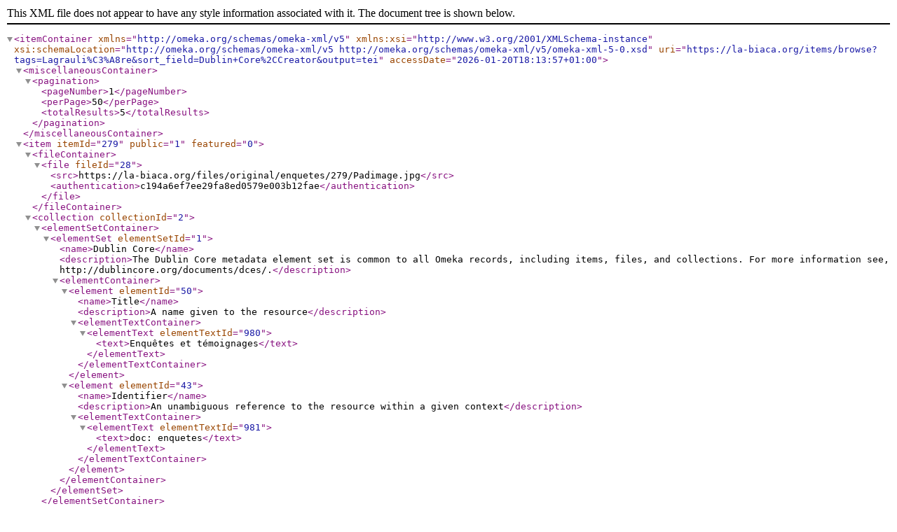

--- FILE ---
content_type: text/xml; charset=utf-8
request_url: https://la-biaca.org/items/browse?tags=Lagrauli%C3%A8re&sort_field=Dublin+Core%2CCreator&output=tei
body_size: 6185
content:
<?xml version="1.0" encoding="UTF-8"?>
<itemContainer xmlns="http://omeka.org/schemas/omeka-xml/v5" xmlns:xsi="http://www.w3.org/2001/XMLSchema-instance" xsi:schemaLocation="http://omeka.org/schemas/omeka-xml/v5 http://omeka.org/schemas/omeka-xml/v5/omeka-xml-5-0.xsd" uri="https://la-biaca.org/items/browse?tags=Lagrauli%C3%A8re&amp;sort_field=Dublin+Core%2CCreator&amp;output=tei" accessDate="2026-01-20T18:13:57+01:00">
  <miscellaneousContainer>
    <pagination>
      <pageNumber>1</pageNumber>
      <perPage>50</perPage>
      <totalResults>5</totalResults>
    </pagination>
  </miscellaneousContainer>
  <item itemId="279" public="1" featured="0">
    <fileContainer>
      <file fileId="28">
        <src>https://la-biaca.org/files/original/enquetes/279/Padimage.jpg</src>
        <authentication>c194a6ef7ee29fa8ed0579e003b12fae</authentication>
      </file>
    </fileContainer>
    <collection collectionId="2">
      <elementSetContainer>
        <elementSet elementSetId="1">
          <name>Dublin Core</name>
          <description>The Dublin Core metadata element set is common to all Omeka records, including items, files, and collections. For more information see, http://dublincore.org/documents/dces/.</description>
          <elementContainer>
            <element elementId="50">
              <name>Title</name>
              <description>A name given to the resource</description>
              <elementTextContainer>
                <elementText elementTextId="980">
                  <text>Enquêtes et témoignages</text>
                </elementText>
              </elementTextContainer>
            </element>
            <element elementId="43">
              <name>Identifier</name>
              <description>An unambiguous reference to the resource within a given context</description>
              <elementTextContainer>
                <elementText elementTextId="981">
                  <text>doc: enquetes</text>
                </elementText>
              </elementTextContainer>
            </element>
          </elementContainer>
        </elementSet>
      </elementSetContainer>
    </collection>
    <itemType itemTypeId="4">
      <name>Oral History</name>
      <description>A resource containing historical information obtained in interviews with persons having firsthand knowledge.</description>
      <elementContainer>
        <element elementId="4">
          <name>Location</name>
          <description>The location of the interview</description>
          <elementTextContainer>
            <elementText elementTextId="325738">
              <text>Salle municipale au bourg de Lagraulière</text>
            </elementText>
          </elementTextContainer>
        </element>
        <element elementId="6">
          <name>Local URL</name>
          <description>The URL of the local directory containing all assets of the website</description>
          <elementTextContainer>
            <elementText elementTextId="325739">
              <text>LaGrauliere1Integrale.mp3</text>
            </elementText>
          </elementTextContainer>
        </element>
        <element elementId="11">
          <name>Duration</name>
          <description>Length of time involved (seconds, minutes, hours, days, class periods, etc.)</description>
          <elementTextContainer>
            <elementText elementTextId="325740">
              <text>4352</text>
            </elementText>
          </elementTextContainer>
        </element>
        <element elementId="30">
          <name>Participants</name>
          <description>Names of individuals or groups participating in the event</description>
          <elementTextContainer>
            <elementText elementTextId="325741">
              <text>Mrs Alvinerie et Blondel, Mmes Cupperi et Dullac</text>
            </elementText>
          </elementTextContainer>
        </element>
        <element elementId="92">
          <name>Mot-clé</name>
          <description>Mot-clé "metakeywords"</description>
          <elementTextContainer>
            <elementText elementTextId="325742">
              <text>chansons</text>
            </elementText>
            <elementText elementTextId="325743">
              <text>chants</text>
            </elementText>
            <elementText elementTextId="325744">
              <text>religion</text>
            </elementText>
            <elementText elementTextId="325745">
              <text>ponts</text>
            </elementText>
            <elementText elementTextId="325746">
              <text>fontaines</text>
            </elementText>
            <elementText elementTextId="325747">
              <text>ermite</text>
            </elementText>
            <elementText elementTextId="325748">
              <text>Archives sonores</text>
            </elementText>
            <elementText elementTextId="325749">
              <text>Patrimoine oral</text>
            </elementText>
            <elementText elementTextId="325750">
              <text>IEO Limousin</text>
            </elementText>
            <elementText elementTextId="325751">
              <text>IEO LEmosin</text>
            </elementText>
            <elementText elementTextId="325752">
              <text>biaça</text>
            </elementText>
            <elementText elementTextId="325753">
              <text>besace</text>
            </elementText>
            <elementText elementTextId="325754">
              <text>Patois</text>
            </elementText>
            <elementText elementTextId="325755">
              <text>Occitan</text>
            </elementText>
            <elementText elementTextId="325756">
              <text>Limousin</text>
            </elementText>
            <elementText elementTextId="325757">
              <text>Patois Limousin</text>
            </elementText>
            <elementText elementTextId="325758">
              <text>Occitan limousin</text>
            </elementText>
            <elementText elementTextId="325759">
              <text>langue limousine</text>
            </elementText>
            <elementText elementTextId="325760">
              <text>langue d'oc</text>
            </elementText>
            <elementText elementTextId="325761">
              <text>collectage</text>
            </elementText>
            <elementText elementTextId="325762">
              <text>collectatge</text>
            </elementText>
            <elementText elementTextId="325763">
              <text>collection</text>
            </elementText>
            <elementText elementTextId="325764">
              <text>colleccion</text>
            </elementText>
            <elementText elementTextId="325765">
              <text>memòria</text>
            </elementText>
            <elementText elementTextId="325766">
              <text>mémoire sonore</text>
            </elementText>
            <elementText elementTextId="325767">
              <text>Lagraulière EM1</text>
            </elementText>
            <elementText elementTextId="325768">
              <text>enquête communale</text>
            </elementText>
          </elementTextContainer>
        </element>
        <element elementId="93">
          <name>Mot-clé en liste</name>
          <description>Mot-clé "keywords"</description>
          <elementTextContainer>
            <elementText elementTextId="325769">
              <text>chansons chants religion ponts fontaines ermite lagrauliere em1 enquete communale</text>
            </elementText>
          </elementTextContainer>
        </element>
      </elementContainer>
    </itemType>
    <elementSetContainer>
      <elementSet elementSetId="1">
        <name>Dublin Core</name>
        <description>The Dublin Core metadata element set is common to all Omeka records, including items, files, and collections. For more information see, http://dublincore.org/documents/dces/.</description>
        <elementContainer>
          <element elementId="58">
            <name>Date Issued</name>
            <description>Date of formal issuance (e.g., publication) of the resource.</description>
            <elementTextContainer>
              <elementText elementTextId="325723">
                <text>2011-10-18 06:04:27</text>
              </elementText>
            </elementTextContainer>
          </element>
          <element elementId="63">
            <name>Extent</name>
            <description>The size or duration of the resource.</description>
            <elementTextContainer>
              <elementText elementTextId="325724">
                <text>4352</text>
              </elementText>
            </elementTextContainer>
          </element>
          <element elementId="75">
            <name>References</name>
            <description>A related resource that is referenced, cited, or otherwise pointed to by the described resource.</description>
            <elementTextContainer>
              <elementText elementTextId="325725">
                <text>Lagraulière EM 2/2</text>
              </elementText>
            </elementTextContainer>
          </element>
          <element elementId="79">
            <name>Spatial Coverage</name>
            <description>Spatial characteristics of the resource.</description>
            <elementTextContainer>
              <elementText elementTextId="325726">
                <text>Lagraulière</text>
              </elementText>
              <elementText elementTextId="325727">
                <text>Corrèze (19)</text>
              </elementText>
            </elementTextContainer>
          </element>
          <element elementId="90">
            <name>Provenance</name>
            <description>A statement of any changes in ownership and custody of the resource since its creation that are significant for its authenticity, integrity, and interpretation. The statement may include a description of any changes successive custodians made to the resource.</description>
            <elementTextContainer>
              <elementText elementTextId="325728">
                <text>IEO Lemosin</text>
              </elementText>
            </elementTextContainer>
          </element>
          <element elementId="50">
            <name>Title</name>
            <description>A name given to the resource</description>
            <elementTextContainer>
              <elementText elementTextId="325729">
                <text>Lagraulière EM 1/2</text>
              </elementText>
            </elementTextContainer>
          </element>
          <element elementId="49">
            <name>Subject</name>
            <description>The topic of the resource</description>
            <elementTextContainer>
              <elementText elementTextId="325730">
                <text>Enquête</text>
              </elementText>
            </elementTextContainer>
          </element>
          <element elementId="37">
            <name>Contributor</name>
            <description>An entity responsible for making contributions to the resource</description>
            <elementTextContainer>
              <elementText elementTextId="325731">
                <text>[Enquêtes collectives]</text>
              </elementText>
            </elementTextContainer>
          </element>
          <element elementId="48">
            <name>Source</name>
            <description>A related resource from which the described resource is derived</description>
            <elementTextContainer>
              <elementText elementTextId="325732">
                <text>1-0091</text>
              </elementText>
            </elementTextContainer>
          </element>
          <element elementId="40">
            <name>Date</name>
            <description>A point or period of time associated with an event in the lifecycle of the resource</description>
            <elementTextContainer>
              <elementText elementTextId="325733">
                <text>2003-10</text>
              </elementText>
            </elementTextContainer>
          </element>
          <element elementId="39">
            <name>Creator</name>
            <description>An entity primarily responsible for making the resource</description>
            <elementTextContainer>
              <elementText elementTextId="325734">
                <text>Pascal Boudy</text>
              </elementText>
            </elementTextContainer>
          </element>
          <element elementId="42">
            <name>Format</name>
            <description>The file format, physical medium, or dimensions of the resource</description>
            <elementTextContainer>
              <elementText elementTextId="325735">
                <text>audio/mpeg</text>
              </elementText>
            </elementTextContainer>
          </element>
          <element elementId="51">
            <name>Type</name>
            <description>The nature or genre of the resource</description>
            <elementTextContainer>
              <elementText elementTextId="325736">
                <text>Sound</text>
              </elementText>
            </elementTextContainer>
          </element>
          <element elementId="43">
            <name>Identifier</name>
            <description>An unambiguous reference to the resource within a given context</description>
            <elementTextContainer>
              <elementText elementTextId="325737">
                <text>https://la-biaca.org/items/show/279</text>
              </elementText>
            </elementTextContainer>
          </element>
          <element elementId="46">
            <name>Relation</name>
            <description>A related resource</description>
            <elementTextContainer>
              <elementText elementTextId="331153">
                <text>Vignette : https://la-biaca.org/files/square_thumbnails/enquetes/279/Padimage.jpg</text>
              </elementText>
            </elementTextContainer>
          </element>
          <element elementId="54">
            <name>Abstract</name>
            <description>A summary of the resource.</description>
            <elementTextContainer>
              <elementText elementTextId="334387">
                <text>&lt;p class="fr" style="font-size:16px;"&gt;Première partie de l'enquête municipale enregistrée à Lagraulière le 10 Octobre 2003&lt;/p&gt; &lt;p class="fr" style="font-size:16px;"&gt;Étaient présents : &lt;br /&gt;&lt;br /&gt;Mesdames &lt;span class="artist_name"&gt;Claudine Bar, Madeleine Barrière, Berthe Bonnelye, Madeleine Boussoutrot, Marguerite Boussoutrot, Denise Besse, Lucette Bouilhac, Odette Cessac, Nelly Charpentier, Aline Chastagnier, Michèle Chatenet, Andrée Condat, Eugénie Danguilhen, Jeanine Delhommeau, Annie Dumoulin, Yvette Farges, Colette Guillou, Jeanine Henry, Françoise Laurent, Marie-Louise Leygnac, Berthe Maury, Monique Maury, Germaine Mayne, Christiane Nicaud, Françoise Péchon, Odette Peuch, Michèle Soleilhavoup&lt;/span&gt;&lt;/p&gt; &lt;p class="fr" style="font-size:16px;"&gt;Messieurs &lt;span class="artist_name"&gt;Michel Agnoux, Pierre Bonnelye, Maurice Bordas, Marcel Boussoutrot, Jean Buge, Philippe Cessac, Gérard Charbonnel, Christian Charpentier, Jean Charpentier, Henri Chatenet, André David, Fernand Desguiller, Jean Dumoulin, Armand Goudour, Robert Leygnac,  André Maury, Patrick Maury, Bernard Péchon, François Peuch, Jean Marie Soleilhavoup, Lucien Villechenoux&lt;/span&gt;.&lt;/p&gt; &lt;p class="fr" style="font-size:16px;"&gt;À la suite de cette enquête, nous nous sommes rendus chez plusieurs informateurs (Mesdames Cessac, Besse et Mayne) puis chez M. Agnoux domicilié à Chamboulive (enregistrements à compter de 22, 08 mn).&lt;/p&gt; &lt;p&gt; &lt;/p&gt;</text>
              </elementText>
            </elementTextContainer>
          </element>
        </elementContainer>
      </elementSet>
    </elementSetContainer>
    <tagContainer>
      <tag tagId="3">
        <name>Corrèze (19)</name>
      </tag>
      <tag tagId="15">
        <name>Lagraulière</name>
      </tag>
    </tagContainer>
  </item>
  <item itemId="280" public="1" featured="0">
    <fileContainer>
      <file fileId="29">
        <src>https://la-biaca.org/files/original/enquetes/280/Padimage.jpg</src>
        <authentication>c194a6ef7ee29fa8ed0579e003b12fae</authentication>
      </file>
    </fileContainer>
    <collection collectionId="2">
      <elementSetContainer>
        <elementSet elementSetId="1">
          <name>Dublin Core</name>
          <description>The Dublin Core metadata element set is common to all Omeka records, including items, files, and collections. For more information see, http://dublincore.org/documents/dces/.</description>
          <elementContainer>
            <element elementId="50">
              <name>Title</name>
              <description>A name given to the resource</description>
              <elementTextContainer>
                <elementText elementTextId="980">
                  <text>Enquêtes et témoignages</text>
                </elementText>
              </elementTextContainer>
            </element>
            <element elementId="43">
              <name>Identifier</name>
              <description>An unambiguous reference to the resource within a given context</description>
              <elementTextContainer>
                <elementText elementTextId="981">
                  <text>doc: enquetes</text>
                </elementText>
              </elementTextContainer>
            </element>
          </elementContainer>
        </elementSet>
      </elementSetContainer>
    </collection>
    <itemType itemTypeId="4">
      <name>Oral History</name>
      <description>A resource containing historical information obtained in interviews with persons having firsthand knowledge.</description>
      <elementContainer>
        <element elementId="6">
          <name>Local URL</name>
          <description>The URL of the local directory containing all assets of the website</description>
          <elementTextContainer>
            <elementText elementTextId="325681">
              <text>LaGrauliere2Integrale.mp3</text>
            </elementText>
          </elementTextContainer>
        </element>
        <element elementId="11">
          <name>Duration</name>
          <description>Length of time involved (seconds, minutes, hours, days, class periods, etc.)</description>
          <elementTextContainer>
            <elementText elementTextId="325682">
              <text>7822</text>
            </elementText>
          </elementTextContainer>
        </element>
        <element elementId="92">
          <name>Mot-clé</name>
          <description>Mot-clé "metakeywords"</description>
          <elementTextContainer>
            <elementText elementTextId="325683">
              <text>l'internationale des paysans</text>
            </elementText>
            <elementText elementTextId="325684">
              <text>monument aux morts</text>
            </elementText>
            <elementText elementTextId="325685">
              <text>el gorg de mazis</text>
            </elementText>
            <elementText elementTextId="325686">
              <text>lebrauta</text>
            </elementText>
            <elementText elementTextId="325687">
              <text>gnorles</text>
            </elementText>
            <elementText elementTextId="325688">
              <text>niorles</text>
            </elementText>
            <elementText elementTextId="325689">
              <text>viorles</text>
            </elementText>
            <elementText elementTextId="325690">
              <text>nhorles</text>
            </elementText>
            <elementText elementTextId="325691">
              <text>nhorles</text>
            </elementText>
            <elementText elementTextId="325692">
              <text>âne</text>
            </elementText>
            <elementText elementTextId="325693">
              <text>uzerche</text>
            </elementText>
            <elementText elementTextId="325694">
              <text>animaux</text>
            </elementText>
            <elementText elementTextId="325695">
              <text>tulle</text>
            </elementText>
            <elementText elementTextId="325696">
              <text>château de blanchefort</text>
            </elementText>
            <elementText elementTextId="325697">
              <text>foire aux bestiaux</text>
            </elementText>
            <elementText elementTextId="325698">
              <text>medecine</text>
            </elementText>
            <elementText elementTextId="325699">
              <text>se soigner</text>
            </elementText>
            <elementText elementTextId="325700">
              <text>remèdes de grand-mère</text>
            </elementText>
            <elementText elementTextId="325701">
              <text>Archives sonores</text>
            </elementText>
            <elementText elementTextId="325702">
              <text>Patrimoine oral</text>
            </elementText>
            <elementText elementTextId="325703">
              <text>IEO Limousin</text>
            </elementText>
            <elementText elementTextId="325704">
              <text>IEO LEmosin</text>
            </elementText>
            <elementText elementTextId="325705">
              <text>biaça</text>
            </elementText>
            <elementText elementTextId="325706">
              <text>besace</text>
            </elementText>
            <elementText elementTextId="325707">
              <text>Patois</text>
            </elementText>
            <elementText elementTextId="325708">
              <text>Occitan</text>
            </elementText>
            <elementText elementTextId="325709">
              <text>Limousin</text>
            </elementText>
            <elementText elementTextId="325710">
              <text>Patois Limousin</text>
            </elementText>
            <elementText elementTextId="325711">
              <text>Occitan limousin</text>
            </elementText>
            <elementText elementTextId="325712">
              <text>langue limousine</text>
            </elementText>
            <elementText elementTextId="325713">
              <text>langue d'oc</text>
            </elementText>
            <elementText elementTextId="325714">
              <text>collectage</text>
            </elementText>
            <elementText elementTextId="325715">
              <text>collectatge</text>
            </elementText>
            <elementText elementTextId="325716">
              <text>collection</text>
            </elementText>
            <elementText elementTextId="325717">
              <text>colleccion</text>
            </elementText>
            <elementText elementTextId="325718">
              <text>memòria</text>
            </elementText>
            <elementText elementTextId="325719">
              <text>mémoire sonore</text>
            </elementText>
            <elementText elementTextId="325720">
              <text>enquête communale</text>
            </elementText>
          </elementTextContainer>
        </element>
        <element elementId="93">
          <name>Mot-clé en liste</name>
          <description>Mot-clé "keywords"</description>
          <elementTextContainer>
            <elementText elementTextId="325721">
              <text>l internationale des paysans monument aux morts el gorg de mazis lebrauta gnorles niorles viorles nhorles nhorles ane uzerche animaux tulle chateau de blanchefort foire aux bestiaux medecine se soigner remedes de grand mere enquete communale</text>
            </elementText>
          </elementTextContainer>
        </element>
      </elementContainer>
    </itemType>
    <elementSetContainer>
      <elementSet elementSetId="1">
        <name>Dublin Core</name>
        <description>The Dublin Core metadata element set is common to all Omeka records, including items, files, and collections. For more information see, http://dublincore.org/documents/dces/.</description>
        <elementContainer>
          <element elementId="58">
            <name>Date Issued</name>
            <description>Date of formal issuance (e.g., publication) of the resource.</description>
            <elementTextContainer>
              <elementText elementTextId="325666">
                <text>2011-10-18 06:14:31</text>
              </elementText>
            </elementTextContainer>
          </element>
          <element elementId="63">
            <name>Extent</name>
            <description>The size or duration of the resource.</description>
            <elementTextContainer>
              <elementText elementTextId="325667">
                <text>7822</text>
              </elementText>
            </elementTextContainer>
          </element>
          <element elementId="75">
            <name>References</name>
            <description>A related resource that is referenced, cited, or otherwise pointed to by the described resource.</description>
            <elementTextContainer>
              <elementText elementTextId="325668">
                <text>Lagraulière EM 1/2</text>
              </elementText>
            </elementTextContainer>
          </element>
          <element elementId="79">
            <name>Spatial Coverage</name>
            <description>Spatial characteristics of the resource.</description>
            <elementTextContainer>
              <elementText elementTextId="325669">
                <text>Lagraulière</text>
              </elementText>
              <elementText elementTextId="325670">
                <text>Corrèze (19)</text>
              </elementText>
            </elementTextContainer>
          </element>
          <element elementId="90">
            <name>Provenance</name>
            <description>A statement of any changes in ownership and custody of the resource since its creation that are significant for its authenticity, integrity, and interpretation. The statement may include a description of any changes successive custodians made to the resource.</description>
            <elementTextContainer>
              <elementText elementTextId="325671">
                <text>IEO Lemosin</text>
              </elementText>
            </elementTextContainer>
          </element>
          <element elementId="50">
            <name>Title</name>
            <description>A name given to the resource</description>
            <elementTextContainer>
              <elementText elementTextId="325672">
                <text>Lagraulière EM 2/2</text>
              </elementText>
            </elementTextContainer>
          </element>
          <element elementId="49">
            <name>Subject</name>
            <description>The topic of the resource</description>
            <elementTextContainer>
              <elementText elementTextId="325673">
                <text>Tous les genres</text>
              </elementText>
            </elementTextContainer>
          </element>
          <element elementId="37">
            <name>Contributor</name>
            <description>An entity responsible for making contributions to the resource</description>
            <elementTextContainer>
              <elementText elementTextId="325674">
                <text>[Enquêtes collectives]</text>
              </elementText>
            </elementTextContainer>
          </element>
          <element elementId="48">
            <name>Source</name>
            <description>A related resource from which the described resource is derived</description>
            <elementTextContainer>
              <elementText elementTextId="325675">
                <text>1-0092</text>
              </elementText>
            </elementTextContainer>
          </element>
          <element elementId="40">
            <name>Date</name>
            <description>A point or period of time associated with an event in the lifecycle of the resource</description>
            <elementTextContainer>
              <elementText elementTextId="325676">
                <text>2003</text>
              </elementText>
            </elementTextContainer>
          </element>
          <element elementId="39">
            <name>Creator</name>
            <description>An entity primarily responsible for making the resource</description>
            <elementTextContainer>
              <elementText elementTextId="325677">
                <text>Pascal Boudy</text>
              </elementText>
            </elementTextContainer>
          </element>
          <element elementId="42">
            <name>Format</name>
            <description>The file format, physical medium, or dimensions of the resource</description>
            <elementTextContainer>
              <elementText elementTextId="325678">
                <text>audio/mpeg</text>
              </elementText>
            </elementTextContainer>
          </element>
          <element elementId="51">
            <name>Type</name>
            <description>The nature or genre of the resource</description>
            <elementTextContainer>
              <elementText elementTextId="325679">
                <text>Sound</text>
              </elementText>
            </elementTextContainer>
          </element>
          <element elementId="43">
            <name>Identifier</name>
            <description>An unambiguous reference to the resource within a given context</description>
            <elementTextContainer>
              <elementText elementTextId="325680">
                <text>https://la-biaca.org/items/show/280</text>
              </elementText>
            </elementTextContainer>
          </element>
          <element elementId="46">
            <name>Relation</name>
            <description>A related resource</description>
            <elementTextContainer>
              <elementText elementTextId="331154">
                <text>Vignette : https://la-biaca.org/files/square_thumbnails/enquetes/280/Padimage.jpg</text>
              </elementText>
            </elementTextContainer>
          </element>
          <element elementId="54">
            <name>Abstract</name>
            <description>A summary of the resource.</description>
            <elementTextContainer>
              <elementText elementTextId="334386">
                <text>&lt;p style="font-size:16px;"&gt;&lt;span class="fr"&gt;Suite de l'enregistrement "&lt;span class="fr"&gt;Lagraulière&lt;/span&gt; EM 1/2" chez M. Michel Agnoux. Puis, à partir de 36mn 49sec,&lt;/span&gt; &lt;span class="fr"&gt;la  seconde partie de l'enquête municipale enregistrée à Lagraulière le 10 Octobre 2003&lt;/span&gt;.&lt;br /&gt;&lt;br /&gt;&lt;span class="fr"&gt;Étaient présents : &lt;/span&gt;&lt;br /&gt;&lt;br /&gt;&lt;span class="fr"&gt;Mesdames &lt;span class="artist_name"&gt;Claudine Bar, Madeleine Barrière, Berthe Bonnelye, Madeleine Boussoutrot, Marguerite Boussoutrot, Denise Besse, Lucette Bouilhac, Odette Cessac, Nelly Charpentier, Aline Chastagnier, Michèle Chatenet, Andrée Condat, Eugénie Danguilhen, Jeanine Delhommeau, Annie Dumoulin, Yvette Farges, Colette Guillou, Jeanine Henry, Françoise Laurent, Marie-Louise Leygnac, Berthe Maury, Monique Maury, Germaine Mayne, Christiane Nicaud, Françoise Péchon, Odette Peuch,Michèle Soleilhavoup&lt;/span&gt;&lt;/span&gt;&lt;/p&gt; &lt;p style="font-size:16px;"&gt;&lt;span class="fr"&gt;Messieurs &lt;span class="artist_name"&gt;Michel Agnoux, Pierre Bonnelye, Maurice Bordas, Marcel Boussoutrot, Jean Buge, Philippe Cessac, Gérard Charbonnel, Christian Charpentier, Jean Charpentier, Henri Chatenet, André David, Fernand Desguiller, Jean Dumoulin, Armand Goudour, Robert Leygnac,  André Maury, Patrick Maury, Bernard Péchon, François Peuch, Jean-Marie Soleilhavoup, Lucien Villechenoux&lt;/span&gt;.&lt;/span&gt;&lt;/p&gt; &lt;p&gt; &lt;/p&gt;</text>
              </elementText>
            </elementTextContainer>
          </element>
        </elementContainer>
      </elementSet>
    </elementSetContainer>
    <tagContainer>
      <tag tagId="3">
        <name>Corrèze (19)</name>
      </tag>
      <tag tagId="15">
        <name>Lagraulière</name>
      </tag>
    </tagContainer>
  </item>
  <item itemId="281" public="1" featured="0">
    <fileContainer>
      <file fileId="30">
        <src>https://la-biaca.org/files/original/enquetes/281/Padimage.jpg</src>
        <authentication>c194a6ef7ee29fa8ed0579e003b12fae</authentication>
      </file>
    </fileContainer>
    <collection collectionId="2">
      <elementSetContainer>
        <elementSet elementSetId="1">
          <name>Dublin Core</name>
          <description>The Dublin Core metadata element set is common to all Omeka records, including items, files, and collections. For more information see, http://dublincore.org/documents/dces/.</description>
          <elementContainer>
            <element elementId="50">
              <name>Title</name>
              <description>A name given to the resource</description>
              <elementTextContainer>
                <elementText elementTextId="980">
                  <text>Enquêtes et témoignages</text>
                </elementText>
              </elementTextContainer>
            </element>
            <element elementId="43">
              <name>Identifier</name>
              <description>An unambiguous reference to the resource within a given context</description>
              <elementTextContainer>
                <elementText elementTextId="981">
                  <text>doc: enquetes</text>
                </elementText>
              </elementTextContainer>
            </element>
          </elementContainer>
        </elementSet>
      </elementSetContainer>
    </collection>
    <itemType itemTypeId="4">
      <name>Oral History</name>
      <description>A resource containing historical information obtained in interviews with persons having firsthand knowledge.</description>
      <elementContainer>
        <element elementId="4">
          <name>Location</name>
          <description>The location of the interview</description>
          <elementTextContainer>
            <elementText elementTextId="325638">
              <text>Maison de retraite de Lagraulière</text>
            </elementText>
          </elementTextContainer>
        </element>
        <element elementId="6">
          <name>Local URL</name>
          <description>The URL of the local directory containing all assets of the website</description>
          <elementTextContainer>
            <elementText elementTextId="325639">
              <text>LaGrauliere3Integrale.mp3</text>
            </elementText>
          </elementTextContainer>
        </element>
        <element elementId="11">
          <name>Duration</name>
          <description>Length of time involved (seconds, minutes, hours, days, class periods, etc.)</description>
          <elementTextContainer>
            <elementText elementTextId="325640">
              <text>2755</text>
            </elementText>
          </elementTextContainer>
        </element>
        <element elementId="30">
          <name>Participants</name>
          <description>Names of individuals or groups participating in the event</description>
          <elementTextContainer>
            <elementText elementTextId="325641">
              <text>Ms. Alvinerie et Blondel, Mmes Cupperi et Dullac</text>
            </elementText>
          </elementTextContainer>
        </element>
        <element elementId="92">
          <name>Mot-clé</name>
          <description>Mot-clé "metakeywords"</description>
          <elementTextContainer>
            <elementText elementTextId="325642">
              <text>Archives sonores</text>
            </elementText>
            <elementText elementTextId="325643">
              <text>Patrimoine oral</text>
            </elementText>
            <elementText elementTextId="325644">
              <text>IEO Limousin</text>
            </elementText>
            <elementText elementTextId="325645">
              <text>IEO LEmosin</text>
            </elementText>
            <elementText elementTextId="325646">
              <text>biaça</text>
            </elementText>
            <elementText elementTextId="325647">
              <text>besace</text>
            </elementText>
            <elementText elementTextId="325648">
              <text>Patois</text>
            </elementText>
            <elementText elementTextId="325649">
              <text>Occitan</text>
            </elementText>
            <elementText elementTextId="325650">
              <text>Limousin</text>
            </elementText>
            <elementText elementTextId="325651">
              <text>Patois Limousin</text>
            </elementText>
            <elementText elementTextId="325652">
              <text>Occitan limousin</text>
            </elementText>
            <elementText elementTextId="325653">
              <text>langue limousine</text>
            </elementText>
            <elementText elementTextId="325654">
              <text>langue d'oc</text>
            </elementText>
            <elementText elementTextId="325655">
              <text>collectage</text>
            </elementText>
            <elementText elementTextId="325656">
              <text>collectatge</text>
            </elementText>
            <elementText elementTextId="325657">
              <text>collection</text>
            </elementText>
            <elementText elementTextId="325658">
              <text>colleccion</text>
            </elementText>
            <elementText elementTextId="325659">
              <text>memòria</text>
            </elementText>
            <elementText elementTextId="325660">
              <text>mémoire sonore</text>
            </elementText>
            <elementText elementTextId="325661">
              <text>remèdes</text>
            </elementText>
            <elementText elementTextId="325662">
              <text>se soigner</text>
            </elementText>
            <elementText elementTextId="325663">
              <text>herbes</text>
            </elementText>
            <elementText elementTextId="325664">
              <text>alimentation</text>
            </elementText>
          </elementTextContainer>
        </element>
      </elementContainer>
    </itemType>
    <elementSetContainer>
      <elementSet elementSetId="1">
        <name>Dublin Core</name>
        <description>The Dublin Core metadata element set is common to all Omeka records, including items, files, and collections. For more information see, http://dublincore.org/documents/dces/.</description>
        <elementContainer>
          <element elementId="58">
            <name>Date Issued</name>
            <description>Date of formal issuance (e.g., publication) of the resource.</description>
            <elementTextContainer>
              <elementText elementTextId="325623">
                <text>2011-10-18 13:32:05</text>
              </elementText>
            </elementTextContainer>
          </element>
          <element elementId="63">
            <name>Extent</name>
            <description>The size or duration of the resource.</description>
            <elementTextContainer>
              <elementText elementTextId="325624">
                <text>2755</text>
              </elementText>
            </elementTextContainer>
          </element>
          <element elementId="75">
            <name>References</name>
            <description>A related resource that is referenced, cited, or otherwise pointed to by the described resource.</description>
            <elementTextContainer>
              <elementText elementTextId="325625">
                <text>Lagraulière MR 2/3</text>
              </elementText>
            </elementTextContainer>
          </element>
          <element elementId="79">
            <name>Spatial Coverage</name>
            <description>Spatial characteristics of the resource.</description>
            <elementTextContainer>
              <elementText elementTextId="325626">
                <text>Lagraulière</text>
              </elementText>
              <elementText elementTextId="325627">
                <text>Corrèze (19)</text>
              </elementText>
            </elementTextContainer>
          </element>
          <element elementId="90">
            <name>Provenance</name>
            <description>A statement of any changes in ownership and custody of the resource since its creation that are significant for its authenticity, integrity, and interpretation. The statement may include a description of any changes successive custodians made to the resource.</description>
            <elementTextContainer>
              <elementText elementTextId="325628">
                <text>IEO Lemosin</text>
              </elementText>
            </elementTextContainer>
          </element>
          <element elementId="50">
            <name>Title</name>
            <description>A name given to the resource</description>
            <elementTextContainer>
              <elementText elementTextId="325629">
                <text>Lagraulière MR 3/3</text>
              </elementText>
            </elementTextContainer>
          </element>
          <element elementId="49">
            <name>Subject</name>
            <description>The topic of the resource</description>
            <elementTextContainer>
              <elementText elementTextId="325630">
                <text>Enquête</text>
              </elementText>
            </elementTextContainer>
          </element>
          <element elementId="37">
            <name>Contributor</name>
            <description>An entity responsible for making contributions to the resource</description>
            <elementTextContainer>
              <elementText elementTextId="325631">
                <text>[Enquêtes collectives]</text>
              </elementText>
            </elementTextContainer>
          </element>
          <element elementId="48">
            <name>Source</name>
            <description>A related resource from which the described resource is derived</description>
            <elementTextContainer>
              <elementText elementTextId="325632">
                <text>1-0093</text>
              </elementText>
            </elementTextContainer>
          </element>
          <element elementId="40">
            <name>Date</name>
            <description>A point or period of time associated with an event in the lifecycle of the resource</description>
            <elementTextContainer>
              <elementText elementTextId="325633">
                <text>2003-08</text>
              </elementText>
            </elementTextContainer>
          </element>
          <element elementId="39">
            <name>Creator</name>
            <description>An entity primarily responsible for making the resource</description>
            <elementTextContainer>
              <elementText elementTextId="325634">
                <text>Pascal Boudy</text>
              </elementText>
            </elementTextContainer>
          </element>
          <element elementId="42">
            <name>Format</name>
            <description>The file format, physical medium, or dimensions of the resource</description>
            <elementTextContainer>
              <elementText elementTextId="325635">
                <text>audio/mpeg</text>
              </elementText>
            </elementTextContainer>
          </element>
          <element elementId="51">
            <name>Type</name>
            <description>The nature or genre of the resource</description>
            <elementTextContainer>
              <elementText elementTextId="325636">
                <text>Sound</text>
              </elementText>
            </elementTextContainer>
          </element>
          <element elementId="43">
            <name>Identifier</name>
            <description>An unambiguous reference to the resource within a given context</description>
            <elementTextContainer>
              <elementText elementTextId="325637">
                <text>https://la-biaca.org/items/show/281</text>
              </elementText>
            </elementTextContainer>
          </element>
          <element elementId="46">
            <name>Relation</name>
            <description>A related resource</description>
            <elementTextContainer>
              <elementText elementTextId="331155">
                <text>Vignette : https://la-biaca.org/files/square_thumbnails/enquetes/281/Padimage.jpg</text>
              </elementText>
            </elementTextContainer>
          </element>
          <element elementId="54">
            <name>Abstract</name>
            <description>A summary of the resource.</description>
            <elementTextContainer>
              <elementText elementTextId="334385">
                <text>&lt;p class="fr" style="font-size:16px;"&gt;Troisième partie de l' enquête réalisée à la maison de retraite de Lagraulière.&lt;br /&gt;Enregistrement du 26 aout 2003.&lt;/p&gt; &lt;p class="fr" style="font-size:16px;"&gt;Étaient présents :&lt;/p&gt; &lt;p class="fr" style="font-size:16px;"&gt;Mmes &lt;span class="artist_name"&gt;Berthe Beytout, Marguerite Bossoutrot, Germaine Brauge, &lt;/span&gt;&lt;span class="artist_name"&gt;Renée Brossard, Marthe Bru, Jeanne Geneste et Renée Farges,&lt;/span&gt; &lt;br /&gt;&lt;br /&gt;et M. &lt;span class="artist_name"&gt;Peuch Basile&lt;/span&gt;.&lt;br /&gt;&lt;br /&gt;Nous tenons à remercier la direction de l'établissement ainsi que le personnel qui nous ont permis de faire ces interventions dans les meilleures des conditions.&lt;/p&gt;</text>
              </elementText>
            </elementTextContainer>
          </element>
        </elementContainer>
      </elementSet>
    </elementSetContainer>
    <tagContainer>
      <tag tagId="3">
        <name>Corrèze (19)</name>
      </tag>
      <tag tagId="15">
        <name>Lagraulière</name>
      </tag>
    </tagContainer>
  </item>
  <item itemId="339" public="1" featured="0">
    <fileContainer>
      <file fileId="88">
        <src>https://la-biaca.org/files/original/enquetes/339/Padimage.jpg</src>
        <authentication>c194a6ef7ee29fa8ed0579e003b12fae</authentication>
      </file>
    </fileContainer>
    <collection collectionId="2">
      <elementSetContainer>
        <elementSet elementSetId="1">
          <name>Dublin Core</name>
          <description>The Dublin Core metadata element set is common to all Omeka records, including items, files, and collections. For more information see, http://dublincore.org/documents/dces/.</description>
          <elementContainer>
            <element elementId="50">
              <name>Title</name>
              <description>A name given to the resource</description>
              <elementTextContainer>
                <elementText elementTextId="980">
                  <text>Enquêtes et témoignages</text>
                </elementText>
              </elementTextContainer>
            </element>
            <element elementId="43">
              <name>Identifier</name>
              <description>An unambiguous reference to the resource within a given context</description>
              <elementTextContainer>
                <elementText elementTextId="981">
                  <text>doc: enquetes</text>
                </elementText>
              </elementTextContainer>
            </element>
          </elementContainer>
        </elementSet>
      </elementSetContainer>
    </collection>
    <itemType itemTypeId="4">
      <name>Oral History</name>
      <description>A resource containing historical information obtained in interviews with persons having firsthand knowledge.</description>
      <elementContainer>
        <element elementId="4">
          <name>Location</name>
          <description>The location of the interview</description>
          <elementTextContainer>
            <elementText elementTextId="323210">
              <text>Mairie de Lagraulière</text>
            </elementText>
          </elementTextContainer>
        </element>
        <element elementId="6">
          <name>Local URL</name>
          <description>The URL of the local directory containing all assets of the website</description>
          <elementTextContainer>
            <elementText elementTextId="323211">
              <text>LaGrauliere4Integrale.mp3</text>
            </elementText>
          </elementTextContainer>
        </element>
        <element elementId="11">
          <name>Duration</name>
          <description>Length of time involved (seconds, minutes, hours, days, class periods, etc.)</description>
          <elementTextContainer>
            <elementText elementTextId="323212">
              <text>3457</text>
            </elementText>
          </elementTextContainer>
        </element>
        <element elementId="92">
          <name>Mot-clé</name>
          <description>Mot-clé "metakeywords"</description>
          <elementTextContainer>
            <elementText elementTextId="323213">
              <text>Patois</text>
            </elementText>
            <elementText elementTextId="323214">
              <text>corrèze</text>
            </elementText>
            <elementText elementTextId="323215">
              <text>occitan</text>
            </elementText>
            <elementText elementTextId="323216">
              <text>limousin</text>
            </elementText>
            <elementText elementTextId="323217">
              <text>traditions</text>
            </elementText>
            <elementText elementTextId="323218">
              <text>chants</text>
            </elementText>
            <elementText elementTextId="323219">
              <text>ethnographie</text>
            </elementText>
            <elementText elementTextId="323220">
              <text>rites calendaires</text>
            </elementText>
            <elementText elementTextId="323221">
              <text>St jean</text>
            </elementText>
            <elementText elementTextId="323222">
              <text>enquête collective</text>
            </elementText>
            <elementText elementTextId="323223">
              <text>em4</text>
            </elementText>
            <elementText elementTextId="323224">
              <text>mr1</text>
            </elementText>
            <elementText elementTextId="323225">
              <text>rites calendaires</text>
            </elementText>
            <elementText elementTextId="323226">
              <text>bestiaux</text>
            </elementText>
            <elementText elementTextId="323227">
              <text>animaux</text>
            </elementText>
          </elementTextContainer>
        </element>
        <element elementId="93">
          <name>Mot-clé en liste</name>
          <description>Mot-clé "keywords"</description>
          <elementTextContainer>
            <elementText elementTextId="323228">
              <text>rites calendaires bestiaux</text>
            </elementText>
          </elementTextContainer>
        </element>
      </elementContainer>
    </itemType>
    <elementSetContainer>
      <elementSet elementSetId="1">
        <name>Dublin Core</name>
        <description>The Dublin Core metadata element set is common to all Omeka records, including items, files, and collections. For more information see, http://dublincore.org/documents/dces/.</description>
        <elementContainer>
          <element elementId="58">
            <name>Date Issued</name>
            <description>Date of formal issuance (e.g., publication) of the resource.</description>
            <elementTextContainer>
              <elementText elementTextId="323195">
                <text>2011-11-27 16:48:43</text>
              </elementText>
            </elementTextContainer>
          </element>
          <element elementId="63">
            <name>Extent</name>
            <description>The size or duration of the resource.</description>
            <elementTextContainer>
              <elementText elementTextId="323196">
                <text>3457</text>
              </elementText>
            </elementTextContainer>
          </element>
          <element elementId="75">
            <name>References</name>
            <description>A related resource that is referenced, cited, or otherwise pointed to by the described resource.</description>
            <elementTextContainer>
              <elementText elementTextId="323197">
                <text>Lagraulière MR 3/3</text>
              </elementText>
            </elementTextContainer>
          </element>
          <element elementId="79">
            <name>Spatial Coverage</name>
            <description>Spatial characteristics of the resource.</description>
            <elementTextContainer>
              <elementText elementTextId="323198">
                <text>Lagraulière</text>
              </elementText>
              <elementText elementTextId="323199">
                <text>Corrèze (19)</text>
              </elementText>
            </elementTextContainer>
          </element>
          <element elementId="90">
            <name>Provenance</name>
            <description>A statement of any changes in ownership and custody of the resource since its creation that are significant for its authenticity, integrity, and interpretation. The statement may include a description of any changes successive custodians made to the resource.</description>
            <elementTextContainer>
              <elementText elementTextId="323200">
                <text>IEO Lemosin</text>
              </elementText>
            </elementTextContainer>
          </element>
          <element elementId="50">
            <name>Title</name>
            <description>A name given to the resource</description>
            <elementTextContainer>
              <elementText elementTextId="323201">
                <text>Lagraulière MR 1/3</text>
              </elementText>
            </elementTextContainer>
          </element>
          <element elementId="49">
            <name>Subject</name>
            <description>The topic of the resource</description>
            <elementTextContainer>
              <elementText elementTextId="323202">
                <text>Tous les genres</text>
              </elementText>
            </elementTextContainer>
          </element>
          <element elementId="37">
            <name>Contributor</name>
            <description>An entity responsible for making contributions to the resource</description>
            <elementTextContainer>
              <elementText elementTextId="323203">
                <text>[Enquêtes collectives]</text>
              </elementText>
            </elementTextContainer>
          </element>
          <element elementId="48">
            <name>Source</name>
            <description>A related resource from which the described resource is derived</description>
            <elementTextContainer>
              <elementText elementTextId="323204">
                <text>1-0094</text>
              </elementText>
            </elementTextContainer>
          </element>
          <element elementId="40">
            <name>Date</name>
            <description>A point or period of time associated with an event in the lifecycle of the resource</description>
            <elementTextContainer>
              <elementText elementTextId="323205">
                <text>2003</text>
              </elementText>
            </elementTextContainer>
          </element>
          <element elementId="39">
            <name>Creator</name>
            <description>An entity primarily responsible for making the resource</description>
            <elementTextContainer>
              <elementText elementTextId="323206">
                <text>Pascal Boudy</text>
              </elementText>
            </elementTextContainer>
          </element>
          <element elementId="42">
            <name>Format</name>
            <description>The file format, physical medium, or dimensions of the resource</description>
            <elementTextContainer>
              <elementText elementTextId="323207">
                <text>audio/mpeg</text>
              </elementText>
            </elementTextContainer>
          </element>
          <element elementId="51">
            <name>Type</name>
            <description>The nature or genre of the resource</description>
            <elementTextContainer>
              <elementText elementTextId="323208">
                <text>Sound</text>
              </elementText>
            </elementTextContainer>
          </element>
          <element elementId="43">
            <name>Identifier</name>
            <description>An unambiguous reference to the resource within a given context</description>
            <elementTextContainer>
              <elementText elementTextId="323209">
                <text>https://la-biaca.org/items/show/339</text>
              </elementText>
            </elementTextContainer>
          </element>
          <element elementId="46">
            <name>Relation</name>
            <description>A related resource</description>
            <elementTextContainer>
              <elementText elementTextId="331213">
                <text>Vignette : https://la-biaca.org/files/square_thumbnails/enquetes/339/Padimage.jpg</text>
              </elementText>
            </elementTextContainer>
          </element>
          <element elementId="54">
            <name>Abstract</name>
            <description>A summary of the resource.</description>
            <elementTextContainer>
              <elementText elementTextId="334327">
                <text>&lt;p style="font-size:16px;"&gt;&lt;span class="fr"&gt;Première partie de l'enquête réalisée à la maison de retraite de Lagraulière.&lt;/span&gt;&lt;/p&gt; &lt;p class="fr" style="font-size:16px;"&gt;Enregistrement du 6 août 2003.&lt;/p&gt; &lt;p class="fr" style="font-size:16px;"&gt;Étaient présents :&lt;/p&gt; &lt;p class="fr" style="font-size:16px;"&gt;Mmes &lt;span class="artist_name"&gt;Berthe Beytout, Marguerite Bossoutrot, Germaine Brauge, &lt;/span&gt;&lt;br /&gt;&lt;span class="artist_name"&gt;Renée Brossard, Marthe Bru, Jeanne Geneste, Renée Farges,&lt;/span&gt;&lt;/p&gt; &lt;p class="fr" style="font-size:16px;"&gt;et M. &lt;span class="artist_name"&gt;Peuch Basile&lt;/span&gt;.&lt;br /&gt;&lt;br /&gt;Nous tenons à remercier la direction de l'établissement ainsi que le personnel qui nous ont permis de faire ces interventions dans les meilleures des conditions.&lt;/p&gt;</text>
              </elementText>
            </elementTextContainer>
          </element>
        </elementContainer>
      </elementSet>
    </elementSetContainer>
    <tagContainer>
      <tag tagId="3">
        <name>Corrèze (19)</name>
      </tag>
      <tag tagId="15">
        <name>Lagraulière</name>
      </tag>
    </tagContainer>
  </item>
  <item itemId="341" public="1" featured="0">
    <fileContainer>
      <file fileId="90">
        <src>https://la-biaca.org/files/original/enquetes/341/Padimage.jpg</src>
        <authentication>c194a6ef7ee29fa8ed0579e003b12fae</authentication>
      </file>
    </fileContainer>
    <collection collectionId="2">
      <elementSetContainer>
        <elementSet elementSetId="1">
          <name>Dublin Core</name>
          <description>The Dublin Core metadata element set is common to all Omeka records, including items, files, and collections. For more information see, http://dublincore.org/documents/dces/.</description>
          <elementContainer>
            <element elementId="50">
              <name>Title</name>
              <description>A name given to the resource</description>
              <elementTextContainer>
                <elementText elementTextId="980">
                  <text>Enquêtes et témoignages</text>
                </elementText>
              </elementTextContainer>
            </element>
            <element elementId="43">
              <name>Identifier</name>
              <description>An unambiguous reference to the resource within a given context</description>
              <elementTextContainer>
                <elementText elementTextId="981">
                  <text>doc: enquetes</text>
                </elementText>
              </elementTextContainer>
            </element>
          </elementContainer>
        </elementSet>
      </elementSetContainer>
    </collection>
    <itemType itemTypeId="4">
      <name>Oral History</name>
      <description>A resource containing historical information obtained in interviews with persons having firsthand knowledge.</description>
      <elementContainer>
        <element elementId="4">
          <name>Location</name>
          <description>The location of the interview</description>
          <elementTextContainer>
            <elementText elementTextId="323117">
              <text>Mairie de Lagraulière</text>
            </elementText>
          </elementTextContainer>
        </element>
        <element elementId="6">
          <name>Local URL</name>
          <description>The URL of the local directory containing all assets of the website</description>
          <elementTextContainer>
            <elementText elementTextId="323118">
              <text>LaGrauliere5Integrale.mp3</text>
            </elementText>
          </elementTextContainer>
        </element>
        <element elementId="11">
          <name>Duration</name>
          <description>Length of time involved (seconds, minutes, hours, days, class periods, etc.)</description>
          <elementTextContainer>
            <elementText elementTextId="323119">
              <text>2862</text>
            </elementText>
          </elementTextContainer>
        </element>
        <element elementId="92">
          <name>Mot-clé</name>
          <description>Mot-clé "metakeywords"</description>
          <elementTextContainer>
            <elementText elementTextId="323120">
              <text>Patois</text>
            </elementText>
            <elementText elementTextId="323121">
              <text>corrèze</text>
            </elementText>
            <elementText elementTextId="323122">
              <text>Occitan</text>
            </elementText>
            <elementText elementTextId="323123">
              <text>Limousin</text>
            </elementText>
            <elementText elementTextId="323124">
              <text>Lagraulière</text>
            </elementText>
            <elementText elementTextId="323125">
              <text>proverbes</text>
            </elementText>
            <elementText elementTextId="323126">
              <text>traditions</text>
            </elementText>
            <elementText elementTextId="323127">
              <text>Archives sonores</text>
            </elementText>
            <elementText elementTextId="323128">
              <text>Patrimoine oral</text>
            </elementText>
            <elementText elementTextId="323129">
              <text>IEO Limousin</text>
            </elementText>
            <elementText elementTextId="323130">
              <text>IEO LEmosin</text>
            </elementText>
            <elementText elementTextId="323131">
              <text>biaça</text>
            </elementText>
            <elementText elementTextId="323132">
              <text>besace</text>
            </elementText>
            <elementText elementTextId="323133">
              <text>Patois</text>
            </elementText>
            <elementText elementTextId="323134">
              <text>Occitan</text>
            </elementText>
            <elementText elementTextId="323135">
              <text>Limousin</text>
            </elementText>
            <elementText elementTextId="323136">
              <text>Patois Limousin</text>
            </elementText>
            <elementText elementTextId="323137">
              <text>Occitan limousin</text>
            </elementText>
            <elementText elementTextId="323138">
              <text>langue limousine</text>
            </elementText>
            <elementText elementTextId="323139">
              <text>langue d'oc</text>
            </elementText>
            <elementText elementTextId="323140">
              <text>collectage</text>
            </elementText>
            <elementText elementTextId="323141">
              <text>collectatge</text>
            </elementText>
            <elementText elementTextId="323142">
              <text>collection</text>
            </elementText>
            <elementText elementTextId="323143">
              <text>colleccion</text>
            </elementText>
            <elementText elementTextId="323144">
              <text>memòria</text>
            </elementText>
            <elementText elementTextId="323145">
              <text>mémoire sonore</text>
            </elementText>
            <elementText elementTextId="323146">
              <text>enquête collective</text>
            </elementText>
            <elementText elementTextId="323147">
              <text>lagraulière em5</text>
            </elementText>
            <elementText elementTextId="323148">
              <text>vin</text>
            </elementText>
            <elementText elementTextId="323149">
              <text>vigne</text>
            </elementText>
            <elementText elementTextId="323150">
              <text>foire</text>
            </elementText>
            <elementText elementTextId="323151">
              <text>verger</text>
            </elementText>
            <elementText elementTextId="323152">
              <text>médecine</text>
            </elementText>
            <elementText elementTextId="323153">
              <text>se soigner</text>
            </elementText>
            <elementText elementTextId="323154">
              <text>remèdes</text>
            </elementText>
          </elementTextContainer>
        </element>
        <element elementId="93">
          <name>Mot-clé en liste</name>
          <description>Mot-clé "keywords"</description>
          <elementTextContainer>
            <elementText elementTextId="323155">
              <text>vigne vin foire</text>
            </elementText>
          </elementTextContainer>
        </element>
      </elementContainer>
    </itemType>
    <elementSetContainer>
      <elementSet elementSetId="1">
        <name>Dublin Core</name>
        <description>The Dublin Core metadata element set is common to all Omeka records, including items, files, and collections. For more information see, http://dublincore.org/documents/dces/.</description>
        <elementContainer>
          <element elementId="58">
            <name>Date Issued</name>
            <description>Date of formal issuance (e.g., publication) of the resource.</description>
            <elementTextContainer>
              <elementText elementTextId="323102">
                <text>2011-11-28 09:37:15</text>
              </elementText>
            </elementTextContainer>
          </element>
          <element elementId="63">
            <name>Extent</name>
            <description>The size or duration of the resource.</description>
            <elementTextContainer>
              <elementText elementTextId="323103">
                <text>2862</text>
              </elementText>
            </elementTextContainer>
          </element>
          <element elementId="75">
            <name>References</name>
            <description>A related resource that is referenced, cited, or otherwise pointed to by the described resource.</description>
            <elementTextContainer>
              <elementText elementTextId="323104">
                <text>Lagraulière MR 1/3</text>
              </elementText>
            </elementTextContainer>
          </element>
          <element elementId="79">
            <name>Spatial Coverage</name>
            <description>Spatial characteristics of the resource.</description>
            <elementTextContainer>
              <elementText elementTextId="323105">
                <text>Lagraulière</text>
              </elementText>
              <elementText elementTextId="323106">
                <text>Corrèze (19)</text>
              </elementText>
            </elementTextContainer>
          </element>
          <element elementId="90">
            <name>Provenance</name>
            <description>A statement of any changes in ownership and custody of the resource since its creation that are significant for its authenticity, integrity, and interpretation. The statement may include a description of any changes successive custodians made to the resource.</description>
            <elementTextContainer>
              <elementText elementTextId="323107">
                <text>IEO Lemosin</text>
              </elementText>
            </elementTextContainer>
          </element>
          <element elementId="50">
            <name>Title</name>
            <description>A name given to the resource</description>
            <elementTextContainer>
              <elementText elementTextId="323108">
                <text>Lagraulière MR 2/3</text>
              </elementText>
            </elementTextContainer>
          </element>
          <element elementId="49">
            <name>Subject</name>
            <description>The topic of the resource</description>
            <elementTextContainer>
              <elementText elementTextId="323109">
                <text>Tous les genres</text>
              </elementText>
            </elementTextContainer>
          </element>
          <element elementId="37">
            <name>Contributor</name>
            <description>An entity responsible for making contributions to the resource</description>
            <elementTextContainer>
              <elementText elementTextId="323110">
                <text>[Enquêtes collectives]</text>
              </elementText>
            </elementTextContainer>
          </element>
          <element elementId="48">
            <name>Source</name>
            <description>A related resource from which the described resource is derived</description>
            <elementTextContainer>
              <elementText elementTextId="323111">
                <text>1-0095</text>
              </elementText>
            </elementTextContainer>
          </element>
          <element elementId="40">
            <name>Date</name>
            <description>A point or period of time associated with an event in the lifecycle of the resource</description>
            <elementTextContainer>
              <elementText elementTextId="323112">
                <text>2003</text>
              </elementText>
            </elementTextContainer>
          </element>
          <element elementId="39">
            <name>Creator</name>
            <description>An entity primarily responsible for making the resource</description>
            <elementTextContainer>
              <elementText elementTextId="323113">
                <text>Pascal Boudy</text>
              </elementText>
            </elementTextContainer>
          </element>
          <element elementId="42">
            <name>Format</name>
            <description>The file format, physical medium, or dimensions of the resource</description>
            <elementTextContainer>
              <elementText elementTextId="323114">
                <text>audio/mpeg</text>
              </elementText>
            </elementTextContainer>
          </element>
          <element elementId="51">
            <name>Type</name>
            <description>The nature or genre of the resource</description>
            <elementTextContainer>
              <elementText elementTextId="323115">
                <text>Sound</text>
              </elementText>
            </elementTextContainer>
          </element>
          <element elementId="43">
            <name>Identifier</name>
            <description>An unambiguous reference to the resource within a given context</description>
            <elementTextContainer>
              <elementText elementTextId="323116">
                <text>https://la-biaca.org/items/show/341</text>
              </elementText>
            </elementTextContainer>
          </element>
          <element elementId="46">
            <name>Relation</name>
            <description>A related resource</description>
            <elementTextContainer>
              <elementText elementTextId="331215">
                <text>Vignette : https://la-biaca.org/files/square_thumbnails/enquetes/341/Padimage.jpg</text>
              </elementText>
            </elementTextContainer>
          </element>
          <element elementId="54">
            <name>Abstract</name>
            <description>A summary of the resource.</description>
            <elementTextContainer>
              <elementText elementTextId="334325">
                <text>&lt;p class="fr" style="font-size:16px;"&gt;Seconde  partie de l'enquête réalisée à la maison de retraite de Lagraulière.&lt;br /&gt;Enregistrement du 19 aout 2003.&lt;/p&gt; &lt;p class="fr" style="font-size:16px;"&gt;Étaient présentes :&lt;/p&gt; &lt;p class="fr" style="font-size:16px;"&gt;Mmes &lt;span class="artist_name"&gt;Marguerite Bossoutrot, Germaine Brauge, &lt;/span&gt;&lt;br /&gt;&lt;span class="artist_name"&gt;Renée Brossard, Jeanne Geneste&lt;/span&gt; et &lt;span class="artist_name"&gt;Renée Farges&lt;/span&gt;.&lt;/p&gt; &lt;p class="fr" style="font-size:16px;"&gt;Nous tenons à remercier la direction de l'établissement ainsi que le personnel qui nous ont permis de faire ces interventions dans les meilleures des conditions.&lt;/p&gt;</text>
              </elementText>
            </elementTextContainer>
          </element>
        </elementContainer>
      </elementSet>
    </elementSetContainer>
    <tagContainer>
      <tag tagId="3">
        <name>Corrèze (19)</name>
      </tag>
      <tag tagId="15">
        <name>Lagraulière</name>
      </tag>
    </tagContainer>
  </item>
</itemContainer>
